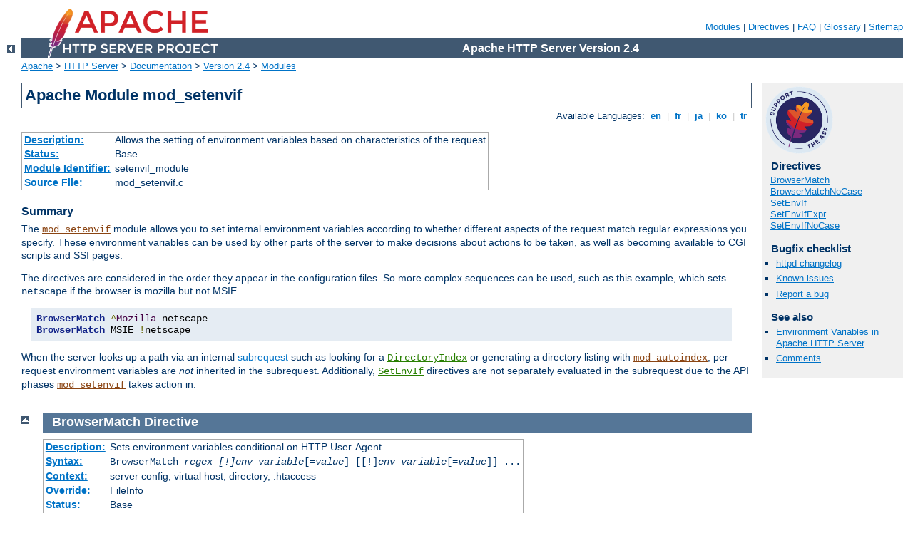

--- FILE ---
content_type: text/html
request_url: http://ekaunta.ravendev.lt/manual/en/mod/mod_setenvif.html
body_size: 5738
content:
<?xml version="1.0" encoding="ISO-8859-1"?>
<!DOCTYPE html PUBLIC "-//W3C//DTD XHTML 1.0 Strict//EN" "http://www.w3.org/TR/xhtml1/DTD/xhtml1-strict.dtd">
<html xmlns="http://www.w3.org/1999/xhtml" lang="en" xml:lang="en"><head>
<meta content="text/html; charset=ISO-8859-1" http-equiv="Content-Type" />
<!--
        XXXXXXXXXXXXXXXXXXXXXXXXXXXXXXXXXXXXXXXXXXXXXXXXXXXXXXXXXXXXXXXXX
              This file is generated from xml source: DO NOT EDIT
        XXXXXXXXXXXXXXXXXXXXXXXXXXXXXXXXXXXXXXXXXXXXXXXXXXXXXXXXXXXXXXXXX
      -->
<title>mod_setenvif - Apache HTTP Server Version 2.4</title>
<link href="../../style/css/manual.css" rel="stylesheet" media="all" type="text/css" title="Main stylesheet" />
<link href="../../style/css/manual-loose-100pc.css" rel="alternate stylesheet" media="all" type="text/css" title="No Sidebar - Default font size" />
<link href="../../style/css/manual-print.css" rel="stylesheet" media="print" type="text/css" /><link rel="stylesheet" type="text/css" href="../../style/css/prettify.css" />
<script src="../../style/scripts/prettify.min.js" type="text/javascript">
</script>

<link href="../../images/favicon.ico" rel="shortcut icon" /></head>
<body>
<div id="page-header">
<p class="menu"><a href="../mod/index.html">Modules</a> | <a href="../mod/directives.html">Directives</a> | <a href="http://wiki.apache.org/httpd/FAQ">FAQ</a> | <a href="../glossary.html">Glossary</a> | <a href="../sitemap.html">Sitemap</a></p>
<p class="apache">Apache HTTP Server Version 2.4</p>
<img alt="" src="../../images/feather.png" /></div>
<div class="up"><a href="./index.html"><img title="&lt;-" alt="&lt;-" src="../../images/left.gif" /></a></div>
<div id="path">
<a href="http://www.apache.org/">Apache</a> &gt; <a href="http://httpd.apache.org/">HTTP Server</a> &gt; <a href="http://httpd.apache.org/docs/">Documentation</a> &gt; <a href="../index.html">Version 2.4</a> &gt; <a href="./index.html">Modules</a></div>
<div id="page-content">
<div id="preamble"><h1>Apache Module mod_setenvif</h1>
<div class="toplang">
<p><span>Available Languages: </span><a href="../../en/mod/mod_setenvif.html" title="English">&nbsp;en&nbsp;</a> |
<a href="../../fr/mod/mod_setenvif.html" hreflang="fr" rel="alternate" title="Français">&nbsp;fr&nbsp;</a> |
<a href="../../ja/mod/mod_setenvif.html" hreflang="ja" rel="alternate" title="Japanese">&nbsp;ja&nbsp;</a> |
<a href="../../ko/mod/mod_setenvif.html" hreflang="ko" rel="alternate" title="Korean">&nbsp;ko&nbsp;</a> |
<a href="../../tr/mod/mod_setenvif.html" hreflang="tr" rel="alternate" title="Türkçe">&nbsp;tr&nbsp;</a></p>
</div>
<table class="module"><tr><th><a href="module-dict.html#Description">Description:</a></th><td>Allows the setting of environment variables based
on characteristics of the request</td></tr>
<tr><th><a href="module-dict.html#Status">Status:</a></th><td>Base</td></tr>
<tr><th><a href="module-dict.html#ModuleIdentifier">Module Identifier:</a></th><td>setenvif_module</td></tr>
<tr><th><a href="module-dict.html#SourceFile">Source File:</a></th><td>mod_setenvif.c</td></tr></table>
<h3>Summary</h3>


    <p>The <code class="module"><a href="../mod/mod_setenvif.html">mod_setenvif</a></code> module allows you to set
    internal environment variables according to whether different aspects of
    the request match regular expressions you specify. These
    environment variables can be used by other parts of the server
    to make decisions about actions to be taken, as well as becoming
    available to CGI scripts and SSI pages.</p>

    <p>The directives are considered in the order they appear in
    the configuration files. So more complex sequences can be used,
    such as this example, which sets <code>netscape</code> if the
    browser is mozilla but not MSIE.</p>

<pre class="prettyprint lang-config">BrowserMatch ^Mozilla netscape
BrowserMatch MSIE !netscape</pre>


   <p>When the server looks up a path via an internal 
   <a class="glossarylink" href="../glossary.html#subrequest" title="see glossary">subrequest</a> such as looking 
   for a <code class="directive"><a href="../mod/mod_dir.html#directoryindex">DirectoryIndex</a></code> 
   or generating a directory listing with <code class="module"><a href="../mod/mod_autoindex.html">mod_autoindex</a></code>,
   per-request environment variables are <em>not</em> inherited in the 
   subrequest. Additionally, 
   <code class="directive"><a href="#setenvif">SetEnvIf</a></code> directives
   are not separately evaluated in the subrequest due to the API phases
   <code class="module"><a href="../mod/mod_setenvif.html">mod_setenvif</a></code> takes action in.</p>

</div>
<div id="quickview"><a href="https://www.apache.org/foundation/contributing.html" class="badge"><img src="https://www.apache.org/images/SupportApache-small.png" alt="Support Apache!" /></a><h3 class="directives">Directives</h3>
<ul id="toc">
<li><img alt="" src="../../images/down.gif" /> <a href="#browsermatch">BrowserMatch</a></li>
<li><img alt="" src="../../images/down.gif" /> <a href="#browsermatchnocase">BrowserMatchNoCase</a></li>
<li><img alt="" src="../../images/down.gif" /> <a href="#setenvif">SetEnvIf</a></li>
<li><img alt="" src="../../images/down.gif" /> <a href="#setenvifexpr">SetEnvIfExpr</a></li>
<li><img alt="" src="../../images/down.gif" /> <a href="#setenvifnocase">SetEnvIfNoCase</a></li>
</ul>
<h3>Bugfix checklist</h3><ul class="seealso"><li><a href="https://www.apache.org/dist/httpd/CHANGES_2.4">httpd changelog</a></li><li><a href="https://bz.apache.org/bugzilla/buglist.cgi?bug_status=__open__&amp;list_id=144532&amp;product=Apache%20httpd-2&amp;query_format=specific&amp;order=changeddate%20DESC%2Cpriority%2Cbug_severity&amp;component=mod_setenvif">Known issues</a></li><li><a href="https://bz.apache.org/bugzilla/enter_bug.cgi?product=Apache%20httpd-2&amp;component=mod_setenvif">Report a bug</a></li></ul><h3>See also</h3>
<ul class="seealso">
<li><a href="../env.html">Environment Variables in Apache HTTP Server</a></li>
<li><a href="#comments_section">Comments</a></li></ul></div>

<div class="top"><a href="#page-header"><img alt="top" src="../../images/up.gif" /></a></div>
<div class="directive-section"><h2><a name="BrowserMatch" id="BrowserMatch">BrowserMatch</a> <a name="browsermatch" id="browsermatch">Directive</a></h2>
<table class="directive">
<tr><th><a href="directive-dict.html#Description">Description:</a></th><td>Sets environment variables conditional on HTTP User-Agent
</td></tr>
<tr><th><a href="directive-dict.html#Syntax">Syntax:</a></th><td><code>BrowserMatch <em>regex [!]env-variable</em>[=<em>value</em>]
[[!]<em>env-variable</em>[=<em>value</em>]] ...</code></td></tr>
<tr><th><a href="directive-dict.html#Context">Context:</a></th><td>server config, virtual host, directory, .htaccess</td></tr>
<tr><th><a href="directive-dict.html#Override">Override:</a></th><td>FileInfo</td></tr>
<tr><th><a href="directive-dict.html#Status">Status:</a></th><td>Base</td></tr>
<tr><th><a href="directive-dict.html#Module">Module:</a></th><td>mod_setenvif</td></tr>
</table>
  <p>The <code class="directive">BrowserMatch</code> is a special cases of the
  <code class="directive"><a href="#setenvif">SetEnvIf</a></code> directive that
  sets environment variables conditional on the
  <code>User-Agent</code> HTTP request header.  The following two
  lines have the same effect:</p>
<pre class="prettyprint lang-config">BrowserMatch Robot is_a_robot
SetEnvIf User-Agent Robot is_a_robot</pre>


    <p>Some additional examples:</p>
<pre class="prettyprint lang-config">BrowserMatch ^Mozilla forms jpeg=yes browser=netscape
BrowserMatch "^Mozilla/[2-3]" tables agif frames javascript
BrowserMatch MSIE !javascript</pre>


</div>
<div class="top"><a href="#page-header"><img alt="top" src="../../images/up.gif" /></a></div>
<div class="directive-section"><h2><a name="BrowserMatchNoCase" id="BrowserMatchNoCase">BrowserMatchNoCase</a> <a name="browsermatchnocase" id="browsermatchnocase">Directive</a></h2>
<table class="directive">
<tr><th><a href="directive-dict.html#Description">Description:</a></th><td>Sets environment variables conditional on User-Agent without
respect to case</td></tr>
<tr><th><a href="directive-dict.html#Syntax">Syntax:</a></th><td><code>BrowserMatchNoCase  <em>regex [!]env-variable</em>[=<em>value</em>]
    [[!]<em>env-variable</em>[=<em>value</em>]] ...</code></td></tr>
<tr><th><a href="directive-dict.html#Context">Context:</a></th><td>server config, virtual host, directory, .htaccess</td></tr>
<tr><th><a href="directive-dict.html#Override">Override:</a></th><td>FileInfo</td></tr>
<tr><th><a href="directive-dict.html#Status">Status:</a></th><td>Base</td></tr>
<tr><th><a href="directive-dict.html#Module">Module:</a></th><td>mod_setenvif</td></tr>
</table>

    <p>The <code class="directive">BrowserMatchNoCase</code> directive is
    semantically identical to the <code class="directive"><a href="#browsermatch">BrowserMatch</a></code> directive.
    However, it provides for case-insensitive matching. For
    example:</p>
<pre class="prettyprint lang-config">BrowserMatchNoCase mac platform=macintosh
BrowserMatchNoCase win platform=windows</pre>


    <p>The <code class="directive">BrowserMatch</code> and
    <code class="directive">BrowserMatchNoCase</code> directives are special cases of
    the <code class="directive"><a href="#setenvif">SetEnvIf</a></code> and <code class="directive"><a href="#setenvifnocase">SetEnvIfNoCase</a></code>
    directives. The following two lines have the same effect:</p>
<pre class="prettyprint lang-config">BrowserMatchNoCase Robot is_a_robot
SetEnvIfNoCase User-Agent Robot is_a_robot</pre>


</div>
<div class="top"><a href="#page-header"><img alt="top" src="../../images/up.gif" /></a></div>
<div class="directive-section"><h2><a name="SetEnvIf" id="SetEnvIf">SetEnvIf</a> <a name="setenvif" id="setenvif">Directive</a></h2>
<table class="directive">
<tr><th><a href="directive-dict.html#Description">Description:</a></th><td>Sets environment variables based on attributes of the request
</td></tr>
<tr><th><a href="directive-dict.html#Syntax">Syntax:</a></th><td><code>SetEnvIf <em>attribute
    regex [!]env-variable</em>[=<em>value</em>]
    [[!]<em>env-variable</em>[=<em>value</em>]] ...</code></td></tr>
<tr><th><a href="directive-dict.html#Context">Context:</a></th><td>server config, virtual host, directory, .htaccess</td></tr>
<tr><th><a href="directive-dict.html#Override">Override:</a></th><td>FileInfo</td></tr>
<tr><th><a href="directive-dict.html#Status">Status:</a></th><td>Base</td></tr>
<tr><th><a href="directive-dict.html#Module">Module:</a></th><td>mod_setenvif</td></tr>
</table>
    <p>The <code class="directive">SetEnvIf</code> directive defines
    environment variables based on attributes of the request. The
    <em>attribute</em> specified in the first argument can be one of four
    things:</p>

<ol>
<li>An HTTP request header field (see <a href="http://www.rfc-editor.org/rfc/rfc2616.txt">RFC2616</a>
    for more information about these); for example: <code>Host</code>,
    <code>User-Agent</code>, <code>Referer</code>, and
    <code>Accept-Language</code>.  A regular expression may be
    used to specify a set of request headers.</li>

<li>One of the following aspects of the request:
    <ul>
      <li><code>Remote_Host</code> - the hostname (if available) of
      the client making the request</li>

      <li><code>Remote_Addr</code> - the IP address of the client
      making the request</li>

      <li><code>Server_Addr</code> - the IP address of the server
      on which the request was received (only with versions later
      than 2.0.43)</li>

      <li><code>Request_Method</code> - the name of the method
      being used (<code>GET</code>, <code>POST</code>, <em>et
      cetera</em>)</li>

      <li><code>Request_Protocol</code> - the name and version of
      the protocol with which the request was made (<em>e.g.</em>,
      "HTTP/0.9", "HTTP/1.1", <em>etc.</em>)</li>

      <li><code>Request_URI</code> - the resource requested on the HTTP
       request line -- generally the portion of the URL
      following the scheme and host portion without the query string. See
      the <code class="directive"><a href="../mod/mod_rewrite.html#rewritecond">RewriteCond</a></code>
      directive of <code class="module"><a href="../mod/mod_rewrite.html">mod_rewrite</a></code> for extra information on
      how to match your query string.</li>
    </ul>
</li>

<li>The name of an environment variable in the list of those
associated with the request. This allows
<code class="directive">SetEnvIf</code> directives to test against the result
of prior matches. Only those environment variables defined by earlier
<code>SetEnvIf[NoCase]</code> directives are available for testing in
this manner. 'Earlier' means that they were defined at a broader scope
(such as server-wide) or previously in the current directive's scope.
Environment variables will be considered only if there was no match
among request characteristics and a regular expression was not
used for the <em>attribute</em>.</li>

</ol>

<p>The second argument (<em>regex</em>) is a <a class="glossarylink" href="../glossary.html#regex" title="see glossary">regular expression</a>.  If the <em>regex</em>
matches against the <em>attribute</em>, then the remainder of the
arguments are evaluated.</p>

<p>The rest of the arguments give the names of variables to set, and
optionally values to which they should be set. These take the form
of</p>

    <ol>
      <li><code><em>varname</em></code>, or</li>

      <li><code>!<em>varname</em></code>, or</li>

      <li><code><em>varname</em>=<em>value</em></code></li>
    </ol>

    <p>In the first form, the value will be set to "1". The second
    will remove the given variable if already defined, and the
    third will set the variable to the literal value given by
    <code><em>value</em></code>. Since version 2.0.51, Apache httpd will
    recognize occurrences of <code>$1</code>..<code>$9</code> within
    <var>value</var> and replace them by parenthesized subexpressions
    of <var>regex</var>. <code>$0</code> provides access to the whole
    string matched by that pattern.</p>

<pre class="prettyprint lang-config">SetEnvIf Request_URI "\.gif$" object_is_image=gif
SetEnvIf Request_URI "\.jpg$" object_is_image=jpg
SetEnvIf Request_URI "\.xbm$" object_is_image=xbm
    
SetEnvIf Referer www\.mydomain\.example\.com intra_site_referral
    
SetEnvIf object_is_image xbm XBIT_PROCESSING=1
    
SetEnvIf Request_URI "\.(.*)$" EXTENSION=$1

SetEnvIf ^TS  ^[a-z]  HAVE_TS</pre>


    <p>The first three will set the environment variable
    <code>object_is_image</code> if the request was for an image
    file, and the fourth sets <code>intra_site_referral</code> if
    the referring page was somewhere on the
    <code>www.mydomain.example.com</code> Web site.</p>

    <p>The last example will set environment variable
    <code>HAVE_TS</code> if the request contains any headers that
    begin with "TS" whose values begins with any character in the
    set [a-z].</p>

<h3>See also</h3>
<ul>
<li><a href="../env.html">Environment Variables in Apache HTTP Server</a>,
for additional examples.
</li>
</ul>
</div>
<div class="top"><a href="#page-header"><img alt="top" src="../../images/up.gif" /></a></div>
<div class="directive-section"><h2><a name="SetEnvIfExpr" id="SetEnvIfExpr">SetEnvIfExpr</a> <a name="setenvifexpr" id="setenvifexpr">Directive</a></h2>
<table class="directive">
<tr><th><a href="directive-dict.html#Description">Description:</a></th><td>Sets environment variables based on an ap_expr expression</td></tr>
<tr><th><a href="directive-dict.html#Syntax">Syntax:</a></th><td><code>SetEnvIfExpr <em>expr
    [!]env-variable</em>[=<em>value</em>]
    [[!]<em>env-variable</em>[=<em>value</em>]] ...</code></td></tr>
<tr><th><a href="directive-dict.html#Context">Context:</a></th><td>server config, virtual host, directory, .htaccess</td></tr>
<tr><th><a href="directive-dict.html#Override">Override:</a></th><td>FileInfo</td></tr>
<tr><th><a href="directive-dict.html#Status">Status:</a></th><td>Base</td></tr>
<tr><th><a href="directive-dict.html#Module">Module:</a></th><td>mod_setenvif</td></tr>
</table>
    <p>The <code class="directive">SetEnvIfExpr</code> directive defines
    environment variables based on an <code class="directive"><a href="../mod/core.html#if">&lt;If&gt;</a></code>
    <code>ap_expr</code>. These expressions will be evaluated at runtime,
    and applied <em>env-variable</em> in the same fashion as <code class="directive">SetEnvIf</code>.</p>

<pre class="prettyprint lang-config">SetEnvIfExpr "tolower(req('X-Sendfile')) == 'd:\images\very_big.iso')" iso_delivered</pre>


    <p>This would set the environment variable <code>iso_delivered</code>
    every time our application attempts to send it via <code>X-Sendfile</code></p>

    <p>A more useful example would be to set the variable rfc1918 if the
    remote IP address is a private address according to RFC 1918:</p>

<pre class="prettyprint lang-config">SetEnvIfExpr "-R '10.0.0.0/8' || -R '172.16.0.0/12' || -R '192.168.0.0/16'" rfc1918</pre>


<h3>See also</h3>
<ul>
<li><a href="../expr.html">Expressions in Apache HTTP Server</a>,
for a complete reference and more examples.</li>
<li><code class="directive"><a href="../mod/core.html#if">&lt;If&gt;</a></code> can be used to achieve similar
results.</li>
<li><code class="module"><a href="../mod/mod_filter.html">mod_filter</a></code></li>
</ul>
</div>
<div class="top"><a href="#page-header"><img alt="top" src="../../images/up.gif" /></a></div>
<div class="directive-section"><h2><a name="SetEnvIfNoCase" id="SetEnvIfNoCase">SetEnvIfNoCase</a> <a name="setenvifnocase" id="setenvifnocase">Directive</a></h2>
<table class="directive">
<tr><th><a href="directive-dict.html#Description">Description:</a></th><td>Sets environment variables based on attributes of the request
without respect to case</td></tr>
<tr><th><a href="directive-dict.html#Syntax">Syntax:</a></th><td><code>SetEnvIfNoCase <em>attribute regex
        [!]env-variable</em>[=<em>value</em>]
    [[!]<em>env-variable</em>[=<em>value</em>]] ...</code></td></tr>
<tr><th><a href="directive-dict.html#Context">Context:</a></th><td>server config, virtual host, directory, .htaccess</td></tr>
<tr><th><a href="directive-dict.html#Override">Override:</a></th><td>FileInfo</td></tr>
<tr><th><a href="directive-dict.html#Status">Status:</a></th><td>Base</td></tr>
<tr><th><a href="directive-dict.html#Module">Module:</a></th><td>mod_setenvif</td></tr>
</table>

    <p>The <code class="directive">SetEnvIfNoCase</code> is semantically identical to
    the <code class="directive"><a href="#setenvif">SetEnvIf</a></code> directive,
    and differs only in that the regular expression matching is
    performed in a case-insensitive manner. For example:</p>
<pre class="prettyprint lang-config">SetEnvIfNoCase Host Example\.Org site=example</pre>


    <p>This will cause the <code>site</code> environment variable
    to be set to "<code>example</code>" if the HTTP request header
    field <code>Host:</code> was included and contained
    <code>Example.Org</code>, <code>example.org</code>, or any other
    combination.</p>

</div>
</div>
<div class="bottomlang">
<p><span>Available Languages: </span><a href="../../en/mod/mod_setenvif.html" title="English">&nbsp;en&nbsp;</a> |
<a href="../../fr/mod/mod_setenvif.html" hreflang="fr" rel="alternate" title="Français">&nbsp;fr&nbsp;</a> |
<a href="../../ja/mod/mod_setenvif.html" hreflang="ja" rel="alternate" title="Japanese">&nbsp;ja&nbsp;</a> |
<a href="../../ko/mod/mod_setenvif.html" hreflang="ko" rel="alternate" title="Korean">&nbsp;ko&nbsp;</a> |
<a href="../../tr/mod/mod_setenvif.html" hreflang="tr" rel="alternate" title="Türkçe">&nbsp;tr&nbsp;</a></p>
</div><div class="top"><a href="#page-header"><img src="../../images/up.gif" alt="top" /></a></div><div class="section"><h2><a id="comments_section" name="comments_section">Comments</a></h2><div class="warning"><strong>Notice:</strong><br />This is not a Q&amp;A section. Comments placed here should be pointed towards suggestions on improving the documentation or server, and may be removed again by our moderators if they are either implemented or considered invalid/off-topic. Questions on how to manage the Apache HTTP Server should be directed at either our IRC channel, #httpd, on Freenode, or sent to our <a href="http://httpd.apache.org/lists.html">mailing lists</a>.</div>
<script type="text/javascript"><!--//--><![CDATA[//><!--
var comments_shortname = 'httpd';
var comments_identifier = 'http://httpd.apache.org/docs/2.4/mod/mod_setenvif.html';
(function(w, d) {
    if (w.location.hostname.toLowerCase() == "httpd.apache.org") {
        d.write('<div id="comments_thread"><\/div>');
        var s = d.createElement('script');
        s.type = 'text/javascript';
        s.async = true;
        s.src = 'https://comments.apache.org/show_comments.lua?site=' + comments_shortname + '&page=' + comments_identifier;
        (d.getElementsByTagName('head')[0] || d.getElementsByTagName('body')[0]).appendChild(s);
    }
    else { 
        d.write('<div id="comments_thread">Comments are disabled for this page at the moment.<\/div>');
    }
})(window, document);
//--><!]]></script></div><div id="footer">
<p class="apache">Copyright 2017 The Apache Software Foundation.<br />Licensed under the <a href="http://www.apache.org/licenses/LICENSE-2.0">Apache License, Version 2.0</a>.</p>
<p class="menu"><a href="../mod/index.html">Modules</a> | <a href="../mod/directives.html">Directives</a> | <a href="http://wiki.apache.org/httpd/FAQ">FAQ</a> | <a href="../glossary.html">Glossary</a> | <a href="../sitemap.html">Sitemap</a></p></div><script type="text/javascript"><!--//--><![CDATA[//><!--
if (typeof(prettyPrint) !== 'undefined') {
    prettyPrint();
}
//--><!]]></script>
</body></html>